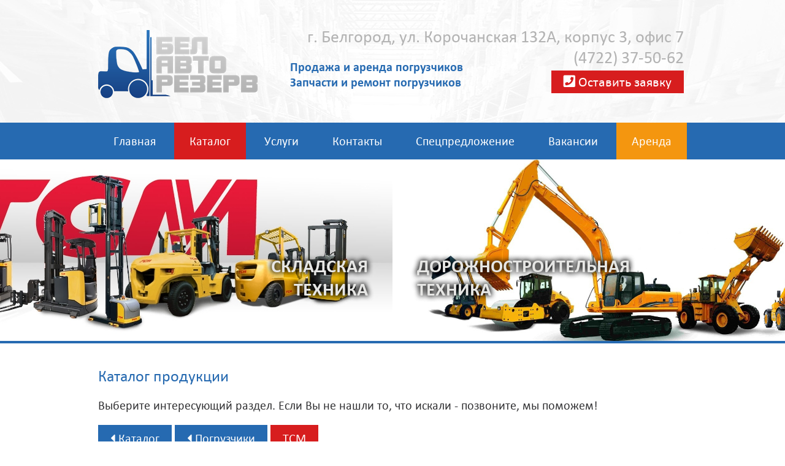

--- FILE ---
content_type: text/html
request_url: https://belavtorezerv.ru/catalog2.php?number=13
body_size: 5673
content:
<!DOCTYPE html>
<HTML>
<HEAD>
<meta http-equiv="Content-Type" content="text/html; charset=windows-1251">
<meta name="viewport" content="width=device-width, initial-scale=0.8">
<meta name="description" content=""> 
<meta name="keywords"  content=""> 
<title>Каталог</title>
<link rel="stylesheet" href="./font-awesome/css/font-awesome.min.css?ver=2">
<link rel="stylesheet" type="text/css" href="css.css?ver=18">
<link rel="stylesheet" href="./inc/font-awesome/css/all.css">
<script src="./js/jquery-1.11.1.min.js"></script>
<script src="./inc/jquery.maskedinput.min.js"></script>
<script type="text/javascript" src="js/jQueryRotate.js"></script>
<script src="./js/slider.js"></script>
<script src="./js/jquery.timers.js"></script>
<script type="text/javascript" src="./fancybox/lib/jquery.mousewheel-3.0.6.pack.js"></script>
<link rel="stylesheet" href="./fancybox/source/jquery.fancybox.css?v=2.1.5" type="text/css" media="screen" />
<script type="text/javascript" src="./fancybox/source/jquery.fancybox.pack.js?v=2.1.5"></script>
<link rel="stylesheet" href="./fancybox/source/helpers/jquery.fancybox-buttons.css?v=1.0.5" type="text/css" media="screen" />
<script type="text/javascript" src="./fancybox/source/helpers/jquery.fancybox-buttons.js?v=1.0.5"></script>
<script type="text/javascript" src="./fancybox/source/helpers/jquery.fancybox-media.js?v=1.0.6"></script>
<link rel="stylesheet" href="./fancybox/source/helpers/jquery.fancybox-thumbs.css?v=1.0.7" type="text/css" media="screen" />
<script type="text/javascript" src="./fancybox/source/helpers/jquery.fancybox-thumbs.js?v=1.0.7"></script>

<script type="text/javascript" >
	$(document).ready(function() {
		$.mask.definitions['n']='[9]';
		$(".phoneMask").mask("+7 (n99) 999-99-99");
	});
</script>
<!-- кнопка вверх-->
<script type="text/javascript">$(document).ready(function(){
$(window).scroll(function () {if ($(this).scrollTop() > 0) {$('#scroller').fadeIn();} else {$('#scroller').fadeOut();}});
$('#scroller').click(function () {$('body,html').animate({scrollTop: 0}, 400); return false;});
});</script>

	<script type="text/javascript">

	  $(document).ready(function(){
		$('.otzurl').click(function(){
		
			$(this).parent().children('div.more').slideToggle('slow');
		    if ($(this).parent().children('a.otzurl').text() == 'Свернуть') $(this).parent().children('a.otzurl').text('Оставить отзыв');
			else $(this).parent().children('a.otzurl').text('Свернуть');
			return false;
		});
	  });

	</script>
	<script type="text/javascript">

	  $(document).ready(function(){
		$('.morebuttons').click(function(){
		
			$(this).parent().children('div.promomore').slideToggle('slow');
		    if ($(this).parent().children('a.morebuttons').text() == 'Свернуть') $(this).parent().children('a.morebuttons').text('Узнать больше');
			else $(this).parent().children('a.morebuttons').text('Свернуть');
			return false;
		});
	  });

	</script>
	

<script type="text/javascript">
$(document).ready(function() {
	$(".fancybox-thumb").fancybox({
		prevEffect	: 'none',
		nextEffect	: 'none',
		helpers	: {
			title	: {
				type: 'outside'
			},
			thumbs	: {
				width	: 100,
				height	: 100
			}
		}
	});
});
</script>

<script type="text/javascript">
$(document).ready(function() { 
	$('.zakazatzvonok').click( function(event){ 
		event.preventDefault(); 
		$('#overlay').fadeIn(200,
		 	function(){
				$('#modal_form') 
					.css('display', 'block')
					.animate({opacity: 1, top: '50%'}, 200);
		});
	});
	
	$('#modal_close, #overlay').click( function(){
		$('#modal_form')
			.animate({opacity: 0, top: '45%'}, 200, 
				function(){ 
					$(this).css('display', 'none'); 
					$('#overlay').fadeOut(200);
				}
			);
	});
});
</script>

</HEAD>
<BODY>
<div class='headerdiv'>
	<div class='bodytext'>
		<div class='header1'>	
			<a class='imgurl' href='index.php' title=''><img class='logo' src='./img/logo.png' alt=''></a>
		</div>
		<div class='header2'>
			<h3 class='headertext'>г. Белгород, ул. Корочанская 132А, корпус 3, офис 7</h3>
			<div class="header3">
				<p class="headertext2">Продажа и аренда погрузчиков</p>
				<p class="headertext2">Запчасти и ремонт погрузчиков</p>
			</div><div class="header4">
				<h3 class='headertext'><a class='nourl' href="tel:+7 (4722) 37 50 62" title=''>(4722) 37-50-62</a></h3>
				<h3 class='headertext zakazatzvonok'><span class='maincolor'><i class="fa fa-phone-square" aria-hidden="true"></i></span> Оставить заявку</h3>
			</div>
			<div class="header5 mobile">
				<span class="mobilemenubut mobilemenubutton"><i class="fa fa-bars" aria-hidden="true"></i> МЕНЮ</span>
				<a href="tel:+7 (4722) 37 50 62" class="nourl"><span class='headerbut'><i class="fa fa-phone" aria-hidden="true"></i> ПОЗВОНИТЬ</span></a>
				<span class='headerbut zakazatzvonok'><i class="fa fa-envelope" aria-hidden="true"></i> НАПИСАТЬ</span>
			</div>
		</div>	
	</div>		
</div>	
<div class='menu'>
	<div class='menudiv'>
		<a class='menuurl ' href='index.php' title=''>Главная</a>
	</div>
	<div class='menudiv'>
		<a class='menuurl menuactive' href='каталог' title=''>Каталог</a>
	</div>
	<div class='menudiv'>
		<a class='menuurl ' href='услуги' title=''>Услуги</a>
		<span class="dropmenu">
			<a href="запчасти-для-погрузчиков" class="menuurl2" title=''>Запчасти для погрузчиков</a>
			<!--<a href="ремонт-погрузчиков" class="menuurl2">Ремонт погрузчиков</a>-->
			<a href="аренда-спецтехники" class="menuurl2" title=''>Аренда погрузчиков</a>
		</span>
	</div>
	<div class='menudiv'>
		<a class='menuurl ' href='контакты' title=''>Контакты</a>
	</div>
	<div class='menudiv'>
		<a class='menuurl ' href='спецпредложение' title=''>Спецпредложение</a>
	</div>
	<div class='menudiv'>
		<a class='menuurl ' href='вакансии' title=''>Вакансии</a>
	</div>
	<div class='menudiv'>
		<a id='menuarenda' class='menuurl menuarenda ' href='аренда-спецтехники' title=''>Аренда</a>
	</div>	
</div>
<script>
	$(document).ready(function() { 
		setInterval(function(){
			setTimeout(function() { $('.menuarenda').css('background','#D71D1E') }, 100);
			setTimeout(function() { $('.menuarenda').css('background','#F4960F') }, 300);
		}, 2000);
	});
	
	
</script><script>
	$(document).ready(function() { 
	$('.mobilemenubutton, .mobilemenubutton2').click( function(event){ 
		event.preventDefault(); 
		$('#overlay2').fadeIn(200,
		 	function(){
				$('.mobilemenu') 
					.css('display', 'block')
					.animate({bottom: '0px'}, 200);
		});
	});
	
	$('#modal_close2, #overlay2').click( function(){
		$('.mobilemenu')
			.css('display', 'none')
			.animate({top: '0px'}, 200, 
				function(){ 
					$(this).css('display', 'none'); 
					$('#overlay2').fadeOut(200);									
				}
			);
		});
	});
	
	
</script>
<span class='mobilemenu'>
	<p class="nametext" id='modal_close2'><i class="fas fa-bars"></i> меню</p>
	<div class='menus2'><a class='menuurl' href='index.php' title=''>Главная</a></div>
	<div class='menus2'><a class='menuurl' href='каталог' title=''>Каталог</a></div>
	<div class='menus2'><a class='menuurl' href='услуги' title=''>Услуги</a></div>
	<div class='menus2'><a class='menuurl' href='контакты' title=''>Контакты</a></div>
	<div class='menus2'><a class='menuurl' href='спецпредложение' title=''>Спецпредложение</a></div>
	<div class='menus2'><a class='menuurl' href='вакансии' title=''>Вакансии</a></div>
	<div class='menus2'><a class='menuurl' href='аренда-спецтехники' title=''>Аренда</a></div>
	
	<p class="nametext"><i class="fas fa-phone"></i> КОНТАКТЫ</p>
	<div class='menus2'><a class='menuurl' href="tel:+7 (4722) 37 50 62" title=''><i class="fa fa-phone" aria-hidden="true"></i> +7 (4722) 37-50-62</a></div>			
	<div class='menus2'><a href="mailto:belavtorezerv@mail.ru" class="menuurl"><i class="fa fa-envelope" aria-hidden="true"></i> belavtorezerv@mail.ru</a></div>				
</span><a href='catalog2.php?number=1#каталог'><div class='catimgdiv1'>
<h2 class='imgtext'>СКЛАДСКАЯ <BR>ТЕХНИКА</h2>
</div></a><a href='catalog2.php?number=2#каталог'><div class='catimgdiv2'>
<h2 class='imgtext'>ДОРОЖНОСТРОИТЕЛЬНАЯ <BR>ТЕХНИКА</h2>
</div></a><div class='bodytext'>
<a name='каталог'></a>
<h1 class='nametext'>Каталог продукции</h1>
<p>Выберите интересующий раздел. Если Вы не нашли то, что искали - позвоните, мы поможем!</p>	
<a class='buttons' href='каталог#каталог' title='Назад в каталог'><i class='fa fa-caret-left' aria-hidden='true'></i> Каталог</a> <a class='buttons' href='?number=4#каталог' title='Назад в Погрузчики'><i class='fa fa-caret-left' aria-hidden='true'></i> Погрузчики</a> <a class='buttons buttonsactive' href=''>TCM</a><br><img class='categorypics' src='./img/catalog/13/z-13.jpg' alt='TCM'><p>ТСМ – знаменитый японский бренд, принадлежащий компании, под которым выпускаются современные автопогрузчики, прекрасно зарекомендовавшие себя на рынке. Корпорацию ТСМ, образованную в 1949 году, можно смело назвать настоящим новатором в области производства подъемной техники.  Выдающиеся достижения компании – первый японский автопогрузчик (1949 год) и первый японский фронтальный погрузчик (1960 год), а также уникальный вилочный погрузчик Acroba – его особенность в наличии всех управляемых колес. Завод в Рюгасаки, префектура Ибараки, Япония и Ззавод Chokoji-cho, префектура Shiga, Япония.</p><div class='catalogdiv'><a href='?number=15#каталог' class=''>Дизельные</a> <span class='toogles moretoogle'><i class='fa fa-sort-desc' aria-hidden='true'></i></span><div class='catalogdiv'><a href='?number=123#каталог' class=''>FHD15T3Z</a> <span class='toogles moretoogle'><i class='fa fa-sort-desc' aria-hidden='true'></i></span></div><div class='catalogdiv'><a href='?number=124#каталог' class=''>FHD18T3Z</a> <span class='toogles moretoogle'><i class='fa fa-sort-desc' aria-hidden='true'></i></span></div><div class='catalogdiv'><a href='?number=125#каталог' class=''>FHD20T3A</a> <span class='toogles moretoogle'><i class='fa fa-sort-desc' aria-hidden='true'></i></span></div><div class='catalogdiv'><a href='?number=126#каталог' class=''>FHD25T3A</a> <span class='toogles moretoogle'><i class='fa fa-sort-desc' aria-hidden='true'></i></span></div><div class='catalogdiv'><a href='?number=127#каталог' class=''>FHD30T3A</a> <span class='toogles moretoogle'><i class='fa fa-sort-desc' aria-hidden='true'></i></span></div><div class='catalogdiv'><a href='?number=128#каталог' class=''>FD35T3S</a> <span class='toogles moretoogle'><i class='fa fa-sort-desc' aria-hidden='true'></i></span></div><div class='catalogdiv'><a href='?number=129#каталог' class=''>FD40T9</a> <span class='toogles moretoogle'><i class='fa fa-sort-desc' aria-hidden='true'></i></span></div><div class='catalogdiv'><a href='?number=130#каталог' class=''>FD45T9</a> <span class='toogles moretoogle'><i class='fa fa-sort-desc' aria-hidden='true'></i></span></div><div class='catalogdiv'><a href='?number=131#каталог' class=''>FD50T9</a> <span class='toogles moretoogle'><i class='fa fa-sort-desc' aria-hidden='true'></i></span></div><div class='catalogdiv'><a href='?number=132#каталог' class=''>FD60Z8</a> <span class='toogles moretoogle'><i class='fa fa-sort-desc' aria-hidden='true'></i></span></div><div class='catalogdiv'><a href='?number=133#каталог' class=''>FD70Z8</a> <span class='toogles moretoogle'><i class='fa fa-sort-desc' aria-hidden='true'></i></span></div></div><div class='catalogdiv'><a href='?number=16#каталог' class=''>Газо-бензиновые</a> <span class='toogles moretoogle'><i class='fa fa-sort-desc' aria-hidden='true'></i></span><div class='catalogdiv'><a href='?number=148#каталог' class=''>FHG15T3</a> <span class='toogles moretoogle'><i class='fa fa-sort-desc' aria-hidden='true'></i></span></div><div class='catalogdiv'><a href='?number=149#каталог' class=''>FHG20T3</a> <span class='toogles moretoogle'><i class='fa fa-sort-desc' aria-hidden='true'></i></span></div><div class='catalogdiv'><a href='?number=150#каталог' class=''>FHG25T3</a> <span class='toogles moretoogle'><i class='fa fa-sort-desc' aria-hidden='true'></i></span></div><div class='catalogdiv'><a href='?number=151#каталог' class=''>FHG30T3</a> <span class='toogles moretoogle'><i class='fa fa-sort-desc' aria-hidden='true'></i></span></div><div class='catalogdiv'><a href='?number=152#каталог' class=''>FHG40T3</a> <span class='toogles moretoogle'><i class='fa fa-sort-desc' aria-hidden='true'></i></span></div><div class='catalogdiv'><a href='?number=153#каталог' class=''>FHG45T3</a> <span class='toogles moretoogle'><i class='fa fa-sort-desc' aria-hidden='true'></i></span></div></div><div class='catalogdiv'><a href='?number=17#каталог' class=''>Электрические</a> <span class='toogles moretoogle'><i class='fa fa-sort-desc' aria-hidden='true'></i></span><div class='catalogdiv'><a href='?number=119#каталог' class=''>ТСМ FB10-8</a> <span class='toogles moretoogle'><i class='fa fa-sort-desc' aria-hidden='true'></i></span></div><div class='catalogdiv'><a href='?number=134#каталог' class=''>FTB15-E1/E1S</a> <span class='toogles moretoogle'><i class='fa fa-sort-desc' aria-hidden='true'></i></span></div></div><script type="text/javascript">

  $(document).ready(function(){
	$('.toogles').click(function(){
		event.preventDefault();
		$(this).parent().children('div.catalogdiv').slideToggle('slow');
		return false;
	});
  });

</script>
</div>
<div class='footerdiv'>
	<div class='bodytext'>
		<div class='footer1'>
			<a class='imgurl' href='index.php' title=''><img class='logofooter' src='./img/footer-logo.png' alt=''></a>
			<h3 class='footertext'>ООО &laquoБелАвтоРезерв&raquo</h3>
			<h3 class='footertext'>г. Белгород, ул. Корочанская 132А <br /> корпус 3, офис 7 (2 этаж)</h3>
			<h3 class='footertext'><a class='nourl' href="tel:+7 (4722) 37 50 62" title=''>(4722) 37-50-62</a></h3>
		</div>
		<div class='footer2'>
			<a class='footerurl' href='index.php' title=''>Главная</a>
			<a class='footerurl' href='каталог' title=''>Каталог</a>
			<a class='footerurl' href='услуги' title=''>Услуги</a>
			<a class='footerurl' href='контакты' title=''>Контактная информация</a>
			<script type="text/javascript">(function() {
			  if (window.pluso)if (typeof window.pluso.start == "function") return;
			  if (window.ifpluso==undefined) { window.ifpluso = 1;
				var d = document, s = d.createElement('script'), g = 'getElementsByTagName';
				s.type = 'text/javascript'; s.charset='UTF-8'; s.async = true;
				s.src = ('https:' == window.location.protocol ? 'https' : 'http')  + '://share.pluso.ru/pluso-like.js';
				var h=d[g]('body')[0];
				h.appendChild(s);
			  }})();</script>
			<br>  
			<!-- Yandex.Metrika informer -->
			<a href="https://metrika.yandex.ru/stat/?id=46857984&amp;from=informer"
			target="_blank" rel="nofollow"><img class='informer' src="https://informer.yandex.ru/informer/46857984/3_0_FFFFFFFF_FFFFFFFF_0_pageviews"
			style="width:88px; height:31px; border:0;" alt="Яндекс.Метрика" title="Яндекс.Метрика: данные за сегодня (просмотры, визиты и уникальные посетители)" /></a>
			<!-- /Yandex.Metrika informer -->
			<div class="pluso" data-background="transparent" data-options="big,square,line,horizontal,nocounter,theme=04" data-services="vkontakte,odnoklassniki,facebook,twitter,google,moimir"></div>
			<br>
		<table class='siteriatable'>
<tr>
<td><img src='./img/siteria.png' title='Создать сайт в Белгороде' alt='Создать сайт в Белгороде'></td>
<td><a class='siteriaurl' href='http://сайтерия.рф' target='_blank' title='Создание сайтов в Белгороде'>САЙТЕРИЯ.РФ</a> - 
разработка и продвижение
</td>
</tr>
</table>				
		</div>
		<p class='melko'>Вся представленная на сайте информация носит справочный характер и не является публичной офертой. Все товарные знаки и логотипы принадлежат их правообладателям.</p>
	</div>
</div>



<div id="scroller" class="b-top" style="display: none;"><span class="b-top-but">
<i class="fa fa-chevron-up" aria-hidden="true"></i><br>
вверх</span></div>




<div id="modal_form">
      <span id="modal_close">X</span>
    <h3 class='nametext3'>ЗАКАЗАТЬ ОБРАТНЫЙ ЗВОНОК</h3>
	<p class='modaltextname'>
	Не нашли то, что искали? Мы поможем! Пишите!
	</p>
<form method='post' action=''>
<input class='inputorder' type='text' maxlength='50' name='name' value='' class='input' placeholder='Ваше имя' required pattern="[А-Яа-я\s]{2,100}">
<input class='inputorder input phoneMask' type='text' maxlength='50' name='phone' value='' placeholder='Ваш телефон' required>
<input class='inputorder' type='text' maxlength='500' name='text' value='' class='input' placeholder='Ваше сообщение или вопрос'>
<!-- предупреждение-->
	<style>
		.persatt
		{
			font-size: 14px;
			display: block;
			text-align: center;
			padding: 10px 0px;
		}
		
		.sogltext
		{
		display: none;
		width: 400px;
		height: 496px;
		background: #fff;
		top: 50%;
		left: 50%;
		margin-top: -248px;
		margin-left: -200px;
		position: fixed;
		z-index: 200;
		padding: 40px;
		box-sizing: border-box;
		text-align: left;
		}
		
		.sogltext P
		{
		font-size: 14px;
		}
		
		.soglok
		{
		cursor: pointer;
		text-decoration: underline;
		}
		
		.zakr
		{
		position: absolute;
		top: 10px;
		right: 10px;
		cursor: pointer;		
		text-decoration: none;
		}
	</style>
	<script type="text/javascript">
	$(document).ready(function() { 
		$('.sogl').click( function(event){ 
			event.preventDefault(); 
			$('#overlay').fadeIn(200,
				function(){
					$('.sogltext') 
						.css('display', 'block')
						.animate({opacity: 1, top: '50%'}, 200);
			});
		});
		
		$('.soglok, #overlay').click( function(){
			$('.sogltext')
				.animate({opacity: 0, top: '45%'}, 200, 
					function(){ 
						$(this).css('display', 'none'); 
						$('#overlay').fadeOut(200);
					}
				);
		});
	});
	</script>
	<span class='persatt'>
		Отправляя заявку, Вы соглашаетесь на <a class='sogl' href='' title=''>обработку Ваших персональных данных</a>.
	</span>
	<div class='sogltext'>
		<span class='soglok zakr'>X</span>
		<h3>Об обработке персональных данных</h3>
		<p>Отправляя заявку, Вы соглашаетесь на обработку Ваших персональных данных.</p>
		<p>Согласие может быть отозвано на основании письменного заявления в произвольной форме.</p>		
		<p>Обработка персональных данных осуществляется исключительно в целях ответа на запрос из формы.</p>
		<p>Компанией установлен перечень лиц, осуществляющих обработку персональных данных либо имеющих к ним доступ. </p>
		<p>Персональные данные не передаются третьим лицам.</p>
		<p>Обработка персональных данных осуществляется без использования средств автоматизации.</p>
		<p class='soglok'>Закрыть это окно.</p>
	</div>
	<!-- предупреждение--> <input type='hidden' name='typeorder' value='zvonok'>
<input type='submit' name='order' value='Отправить заявку' class='buttons1'>
</form>	 
	 
	 
</div>
<div id="overlay"></div>
<div id="overlay2"></div>


<!-- Yandex.Metrika counter -->
<script type="text/javascript" >
    (function (d, w, c) {
        (w[c] = w[c] || []).push(function() {
            try {
                w.yaCounter46857984 = new Ya.Metrika({
                    id:46857984,
                    clickmap:true,
                    trackLinks:true,
                    accurateTrackBounce:true
                });
            } catch(e) { }
        });

        var n = d.getElementsByTagName("script")[0],
            s = d.createElement("script"),
            f = function () { n.parentNode.insertBefore(s, n); };
        s.type = "text/javascript";
        s.async = true;
        s.src = "https://mc.yandex.ru/metrika/watch.js";

        if (w.opera == "[object Opera]") {
            d.addEventListener("DOMContentLoaded", f, false);
        } else { f(); }
    })(document, window, "yandex_metrika_callbacks");
</script>
<noscript><div><img src="https://mc.yandex.ru/watch/46857984" style="position:absolute; left:-9999px;" alt="" /></div></noscript>
<!-- /Yandex.Metrika counter -->
</BODY>
</HTML>

--- FILE ---
content_type: text/css
request_url: https://belavtorezerv.ru/css.css?ver=18
body_size: 2446
content:
BODY
{
font-family: Calibri, 'calibri_web', verdana;
font-size: 20px;
color: #323234;
margin: 0px;
/* background-image: url('./img/bg.jpg');
background-repeat: no-repeat;
background-position: center top;
background-attachment: fixed; */
text-align: center;
}

INPUT
{
font-family: Calibri, 'calibri_web', verdana;
font-size: 20px;
}

.siteriatable
{
/* position: absolute; */
text-align: left;
bottom: 0px;
left: 0px;
color: #9B9B9B;
font-size: 16px;
width: 334px;
display: inline-block;
margin-top: -5px;
vertical-align: middle;
}

.siteriaurl
{
text-decoration: none;
color: #000;
font-weight: bold;
font-size: 12px;
}

.siteriaurl:HOVER
{
color: #D40000;
}

.siteriatable IMG
{
margin-top: 5px;
}

/* РєРЅРѕРїРєР° РЅР°РІРµСЂС… */
.b-top {z-index:90;position:fixed;left:0;bottom:90px;width:34%;margin-left:50%;opacity: 0.5;filter:alpha(opacity=50);}
.b-top:hover {opacity:0.9;filter:alpha(opacity=90);cursor:pointer;}
.b-top-but {z-index:90;position:absolute;display:block;left:56px;bottom:0;margin:0 0 0 100%;padding:32px 12px 4px;
color:#D71D1E;border-radius:0px;}

/* С€СЂРёС„С‚С‹  */

@media all and (min-width: 620px) {
	@font-face {
		font-family: 'calibri_web';
		src: url('/fonts/calibri.eot');
		src: url('/fonts/calibri.eot?#iefix') format('embedded-opentype'),
			 url('/fonts/calibri.woff') format('woff'),
			 url('/fonts/calibri.ttf') format('truetype'),
			 url('/fonts/calibri.svg#calibri') format('svg');
		font-weight: normal;
		font-style: normal;
	}
	@font-face {
		font-family: 'calibri_web';
		src: url('/fonts/calibrib.eot');
		src: url('/fonts/calibrib.eot?#iefix') format('embedded-opentype'),
			 url('/fonts/calibrib.woff') format('woff'),
			 url('/fonts/calibrib.ttf') format('truetype'),
			 url('/fonts/calibrib.svg#calibri') format('svg');
		font-weight: bold;
		font-style: normal;
	}
	@font-face {
		font-family: 'calibri_web';
		src: url('/fonts/calibrii.eot');
		src: url('/fonts/calibrii.eot?#iefix') format('embedded-opentype'),
			 url('/fonts/calibrii.woff') format('woff'),
			 url('/fonts/calibrii.ttf') format('truetype'),
			 url('/fonts/calibrii.svg#calibri') format('svg');
		font-weight: normal;
		font-style: italic;
	}
	@font-face {
		font-family: 'calibri_web';
		src: url('/fonts/calibriz.eot');
		src: url('/fonts/calibriz.eot?#iefix') format('embedded-opentype'),
			 url('/fonts/calibriz.woff') format('woff'),
			 url('/fonts/calibriz.ttf') format('truetype'),
			 url('/fonts/calibriz.svg#calibri') format('svg');
		font-weight: bold;
		font-style: italic;
	}
}

/* РјРѕРґР°Р»СЊРЅРѕРµ РѕРєРЅРѕ*/
#modal_form {
    width: 340px;
    height: 430px;
    border-radius: 0px;
    border: 0px #000 solid;
    background: #fff;
    position: fixed;
    top: 45%;
    left: 50%;
    margin-top: -215px;
    margin-left: -170px;
    display: none;
    opacity: 0;
    z-index: 101;
    padding: 20px 20px;
    box-sizing: border-box;
}
/* РљРЅРѕРїРєР° Р·Р°РєСЂС‹С‚СЊ РґР»СЏ С‚РµС… РєС‚Рѕ РІ С‚Р°РЅРєРµ) */
#modal_form #modal_close {
	width: 21px;
	height: 21px;
	position: absolute;
	top: 10px;
	right: 10px;
	cursor: pointer;
	display: block;
}
/* РџРѕРґР»РѕР¶РєР° */
#overlay {
	z-index: 100; /* РїРѕРґР»РѕР¶РєР° РґРѕР»Р¶РЅР° Р±С‹С‚СЊ РІС‹С€Рµ СЃР»РѕРµРІ СЌР»РµРјРµРЅС‚РѕРІ СЃР°Р№С‚Р°, РЅРѕ РЅРёР¶Рµ СЃР»РѕСЏ РјРѕРґР°Р»СЊРЅРѕРіРѕ РѕРєРЅР° */
	position: fixed; /* РІСЃРµРіРґР° РїРµСЂРµРєСЂС‹РІР°РµС‚ РІРµСЃСЊ СЃР°Р№С‚ */
	background-color: #000; /* С‡РµСЂРЅР°СЏ */
	opacity: 0.8; /* РЅРѕ РЅРµРјРЅРѕРіРѕ РїСЂРѕР·СЂР°С‡РЅР° */
	width: 100%; 
	height: 100%; /* СЂР°Р·РјРµСЂРѕРј РІРѕ РІРµСЃСЊ СЌРєСЂР°РЅ */
	top: 0; 
	left: 0; /* СЃРІРµСЂС…Сѓ Рё СЃР»РµРІР° 0, РѕР±СЏР·Р°С‚РµР»СЊРЅС‹Рµ СЃРІРѕР№СЃС‚РІР°! */
	cursor: pointer;
	display: none; /* РІ РѕР±С‹С‡РЅРѕРј СЃРѕСЃС‚РѕСЏРЅРёРё РµС‘ РЅРµС‚) */
}

#overlay2 {
	z-index: 1; /* РїРѕРґР»РѕР¶РєР° РґРѕР»Р¶РЅР° Р±С‹С‚СЊ РІС‹С€Рµ СЃР»РѕРµРІ СЌР»РµРјРµРЅС‚РѕРІ СЃР°Р№С‚Р°, РЅРѕ РЅРёР¶Рµ СЃР»РѕСЏ РјРѕРґР°Р»СЊРЅРѕРіРѕ РѕРєРЅР° */
	position: fixed; /* РІСЃРµРіРґР° РїРµСЂРµРєСЂС‹РІР°РµС‚ РІРµСЃСЊ СЃР°Р№С‚ */
	background-color: #000; /* С‡РµСЂРЅР°СЏ */
	opacity: 0.8; /* РЅРѕ РЅРµРјРЅРѕРіРѕ РїСЂРѕР·СЂР°С‡РЅР° */
	width: 100%; 
	height: 100%; /* СЂР°Р·РјРµСЂРѕРј РІРѕ РІРµСЃСЊ СЌРєСЂР°РЅ */
	top: 0; 
	left: 0; /* СЃРІРµСЂС…Сѓ Рё СЃР»РµРІР° 0, РѕР±СЏР·Р°С‚РµР»СЊРЅС‹Рµ СЃРІРѕР№СЃС‚РІР°! */
	cursor: pointer;
	display: none; /* РІ РѕР±С‹С‡РЅРѕРј СЃРѕСЃС‚РѕСЏРЅРёРё РµС‘ РЅРµС‚) */
}

.bodytext
{
width: 1000px;
padding: 20px;
box-sizing: border-box;
margin: auto;
text-align: left;
}

.bodytext P
{
text-align: justify;
}

.imgurl
{
border: none;
text-decoration: none;
}

.nourl
{
text-decoration: none;
color: inherit;
}

.header1,.header2
{
display: inline-block;
vertical-align: middle;
margin-top: 22px;
}

.header1
{
text-align: left;
width: 29%;
}

.header2
{
text-align: right;
width: 70%;
}

.headertext
{
color: #B3B3B3;
margin: 0px;
font-size: 28px;
font-weight: normal;
}

.headertext A:HOVER
{
color: #D71D1E;
}
.headertext2{
color:#266AB1;
margin: 0px;
font-weight: bold;
}
.footertext
{
color: #B3B3B3;
margin: 0px;
font-size: 18px;
font-weight: normal;
}

.melko
{
color: #B3B3B3;
margin: 0px;
margin-top: 10px;
font-size: 12px;
}

.footerurl
{
text-decoration: none;
color: #B3B3B3;
margin-left: 30px;
border-bottom: solid 1px #B3B3B3;
}

.footerurl:HOVER
{
color: #D71D1E;
border-bottom: solid 1px #D71D1E;
}

.headerdiv
{
background: url('./img/header-bg.jpg') no-repeat center center;
height: 200px;
}

.logo
{
/* margin-top: 30px; */
}

.menu
{
background: #266AB1;
height: 60px;
}

.menudiv
{
display: inline-block;
height: 100%;
position:relative;
}

.menuurl
{
/* color: #fff;
display: block;
height: 100%;
padding: 12px 30px;
box-sizing: border-box;
text-decoration: none;
font-size: 28px; */

color: #fff;
display: block;
height: 100%;
padding: 18px 25px;
box-sizing: border-box;
text-decoration: none;
font-size: 20px;

transition: all 0.2s;
-moz-transition: all 0.2s;
-webkit-transition: all 0.2s;
}

.menuurl:HOVER, .menuactive
{
background: #D71D1E;
}

.footer1
{
text-align: left;
width: 30%;
}

.footer2
{
text-align: right;
width: 69%;
}

.footer1,.footer2
{
display: inline-block;
vertical-align: top;
}

.logofooter
{
margin-bottom: 20px;
}

.red
{
color: #D71D1E;
}

.blue
{
color: #2569B0;
}

.pluso
{
display: inline-block !important;
margin-top: 30px;
margin-bottom: 16px;
margin-right: 14px;
}

.nametext
{
color: #2569B0;
font-weight: normal;
font-size: 26px;
text-align: left;
}

.catalogname
{
font-size: 26px;
}

.urls
{
color: #D71D1E;
text-align: left;
text-decoration: none;
border-bottom: solid 1px #D71D1E;
}

.footerdiv
{
margin-top: 50px;
}

.catimgdiv1
{
/* background: url('./img/category-1-notext.jpg') top right no-repeat; */
background: url('./img/bannerleft.jpg') top right no-repeat;
height: 300px;
display: inline-block;
width: 50%;
padding-top: 130px;
box-sizing: border-box;
border-bottom: solid 4px #266AB1;
}

.catimgdiv1 H2
{
text-align: right;
margin-right: 40px;
text-shadow: 0px 0px 10px #000, 0px 0px 10px #000;
}

.catimgdiv2
{
/* background: url('./img/category-2-notext.jpg') top right no-repeat; */
background: url('./img/bannerright.jpg') top left no-repeat;
height: 300px;
display: inline-block;
width: 50%;
padding-top: 130px;
box-sizing: border-box;
border-bottom: solid 4px #266AB1;
}


.catimgdiv2 H2
{
text-align: left;
margin-left: 40px;
text-shadow: 0px 0px 10px #000, 0px 0px 10px #000;
}

.imgtext
{
color: #E6E6E4;
font-size: 30px;
}

.subdivs
{
width: 310px;
height: 200px;
/* background-size: cover !important; */
background-size: contain !important;
background-repeat: no-repeat !important;
position: relative;
display: inline-block;
margin: 10px;
}

.subdivs:HOVER
{
/* box-shadow: 0px 0px 10px #555; */
}

.catalogsubname
{
position: absolute;
background: rgba(255, 255, 255, 0.8);
bottom: 20px;
margin: 0px;
padding: 10px 20px;
width: 100%;
box-sizing: border-box;
}

.urlcatalog
{
text-decoration: none;
color: inherit;
}

.itemspics
{
margin-right: 40px;
max-width: 100%;
}

.catalogitems
{
margin-bottom: 20px;
font-size: 18px;
}

.itemstext
{
font-weight: bold;
}

.zakazatzvonok
{
background: #D71D1E;
color: #fff;
text-decoration: none;
padding: 5px 20px;
display: inline-block;
margin-bottom: 20px;
margin-top: 5px;
font-size: 22px;
}

.zakazatzvonok:HOVER
{
background: #266AB1;
cursor: pointer;
}

.buttons
{
background: #266AB1;
color: #fff;
text-decoration: none;
padding: 10px 20px;
display: inline-block;
margin-bottom: 20px;
}

.buttons:HOVER
{
background: #D71D1E;
}

.buttons1
{
background: #266AB1;
color: #fff;
text-decoration: none;
padding: 5px 10px;
display: inline-block;
margin-bottom: 20px;
border: none;
width: 100%;
}

.buttons1:HOVER
{
background: #D71D1E;
cursor: pointer;
}

.buttonsactive
{
background: #D71D1E;
}

.catalogdiv
{
padding-left: 20px;
padding-top: 10px;
text-align: left;
}

.catalogdiv A
{
font-weight: bold;
margin: 0px;
text-decoration: none;
color: inherit;
}

.catalogdiv A:HOVER
{
cursor: pointer;
/* color: #D71D1E; */
color: #D71D1E;
border-bottom: solid 1px #D71D1E;
}

.toogles:HOVER
{
color: #D71D1E;
cursor: pointer;
}

.catalogdiv .catalogdiv A
{
font-weight: normal;
}

.catalogdiv .catalogdiv .catalogdiv
{
display: none;
}

.catalogdiv SPAN:last-child 
{
display: none;
}

.spisok
{
text-align: left;
}


.inputorder
{
width: 100%;
box-sizing: border-box;
padding: 5px 20px;
margin-bottom: 10px;
}

.nametext3
{
margin: 14px;
}

.newspic
{
display: inline-block;
width: 300px;
vertical-align: middle;
margin-right:20px;
}

.promomore
{
display: inline-block;
width: 600px;
vertical-align: middle;
}

.pricenews
{
text-align: right;
background: #D71D1E;
color: #fff;
display: inline-block;
margin: 0px;
padding: 10px 30px;
}

.newsdiv
{
margin-bottom: 40px;
}

.informer
{
margin-bottom: 3px;
margin-right: 95px;
}

.categorypics
{
max-width: 200px;
max-height: 200px;
float: left;
margin-right: 40px;
margin-top: 32px;
}
.menuarenda{

background: #F4960F;
}
.header3{
display:inline-block;
padding-right: 144px;
}
.header4{
display:inline-block;
}
.mobile{
display:none;
}
.mobilemenu{
display:none;
}
#overlay2 {
z-index: 1;
position: fixed;
background-color: #000;
opacity: 0.8;
width: 100%; 
height: 100%;
top: 0; 
left: 0;
cursor: pointer;
display: none;
}
.imgs{
float: left;
margin-top:-40px;
margin-right: 40px;
}
.zapdivs{
min-height: 300px;
position: relative;
padding-top: 40px;
}
.dropmenu{
background:#266AB1;
position: absolute;
left: 0px;
min-width: 230px;
text-align: left;
padding: 20px;
display:none;
}
.menudiv:HOVER>.dropmenu{
display:inline-block;
}
.menuurl2{
text-decoration:none;
color:#fff;
display: block;
}
.menuurl2:HOVER{
text-decoration:underline;
}

--- FILE ---
content_type: text/javascript
request_url: https://belavtorezerv.ru/js/slider.js
body_size: 1531
content:
/*  РџСЂРёРјРµС‡Р°РЅРёРµ: Р’СЃС‚Р°РІСЊС‚Рµ СЌС‚РѕС‚ СЃРєСЂРёРїС‚ РІ СЃРІРѕР№ js - С„Р°Р№Р» */
(function ($) {
$(document).ready(function(e) {
/*  РќР°СЃС‚СЂРѕР№РєРё РЎР»Р°Р№РґРµСЂР°: */
var mainConfig = new Array();

/* Р”Р»СЏ РєР°Р¶РґРѕРіРѕ СЃР»Р°Р№РґРµСЂР° (div-Р° СЃ РєР»Р°СЃСЃРѕРј slider-wrap) РЅРµРѕР±С…РѕРґРёРјРѕ СЃРѕР·РґР°С‚СЊ РЅРѕРІС‹Р№ СЌР»РµРјРµРЅС‚
   РјР°СЃСЃРёРІР° mainConfig[X], РіРґРµ X - РїРѕСЂСЏРґРєРѕРІС‹Р№ РЅРѕРјРµСЂ СЃР»Р°Р№РґРµСЂР° РЅР° СЃС‚СЂР°РЅРёС†Рµ (РїРѕ РєРѕРґСѓ,
   РЅР°С‡РёРЅР°СЏ СЃ РЅСѓР»СЏ).
   Р•СЃР»Рё СЌР»РµРјРµРЅС‚РѕРІ РјР°СЃСЃРёРІР° Р±РѕР»СЊС€Рµ С‡РµРј СЃР»Р°Р№РґРµСЂРѕРІ, СЃРєСЂРёРїС‚ СЂР°Р±РѕС‚Р°РµС‚ РёСЃРїСЂР°РІРЅРѕ, РѕС€РёР±РѕРє РЅРµ РІРѕР·РЅРёРєР°РµС‚.
   РџРѕ СѓРјРѕР»С‡Р°РЅРёСЋ СѓР¶Рµ СЃРѕР·РґР°РЅРѕ 5 СЌР»РµРјРµРЅРѕРІ (РґР»СЏ 5 СЃР»Р°Р№РґРµСЂРѕРІ).
*/

mainConfig[0] = {
	hwSlideSpeed: 400, // РЎРєРѕСЂРѕСЃС‚СЊ Р°РЅРёРјР°С†РёРё СЃРјРµРЅС‹ СЃР»Р°Р№РґР°.
	hwTimeOut: 5000, // Р—Р°РґРµСЂР¶РєР° Р°РІС‚РѕРјР°С‚РёС‡РµСЃРєРѕР№ РїСЂРѕРєСЂСѓС‚РєРё.
	hwNeedLinks: true, // true - РµСЃР»Рё РЅСѓР¶РЅС‹ СЃСЃС‹Р»РєРё РІРїРµСЂС‘Рґ-РЅР°Р·Р°Рґ, false - РµСЃР»Рё РЅРµ РЅСѓР¶РЅС‹.
	hwNeedBullets: true, // true - РµСЃР»Рё РЅСѓР¶РЅС‹ РєРЅРѕРїРєРё РїРµСЂРµС…РѕРґРЅР° РЅР° РєР°Р¶РґС‹Р№ СЃР»Р°Р№Рґ, РёРЅР°С‡Рµ - false
	hwAutoRotate: true // true - Р°РІС‚РѕРјР°С‚РёС‡РµСЃРєР°СЏ РїСЂРѕРєСЂСѓС‚РєР° РІРєР»СЋС‡РµРЅР°, false - РІС‹РєР»СЋС‡РµРЅР°.
	}
mainConfig[1] = {
	hwSlideSpeed: 400,
	hwTimeOut: 5000,
	hwNeedLinks: true,
	hwNeedBullets: true,
	hwAutoRotate: true
	}
mainConfig[2] = {
	hwSlideSpeed: 400,
	hwTimeOut: 10000,
	hwNeedLinks: true,
	hwNeedBullets: true,
	hwAutoRotate: false
	}
mainConfig[3] = {
	hwSlideSpeed: 400,
	hwTimeOut: 10000,
	hwNeedLinks: true,
	hwNeedBullets: true,
	hwAutoRotate: false
	}
mainConfig[4] = {
	hwSlideSpeed: 400,
	hwTimeOut: 10000,
	hwNeedLinks: true,
	hwNeedBullets: true,
	hwAutoRotate: false
	}
var activeSlide = new Array();
var slideCount = new Array();
var timerid = new Array();
var neddRotatr = new Array();
	
/* Р”Р»СЏ РєР°Р¶РґРѕРіРѕ .slider-wrap  */
$('.slider-wrap').each(function(index) {
	var mainThis = $(this)
	slideCount[index] = $(".slide", mainThis).size();
	activeSlide[index] = 0;
	$('.slide', mainThis).css({"position" : "absolute", "top":'0', "left": '0'}).hide().eq(0).show();
	
/* Р”РѕР±Р°РІР»СЏРµРј СЃСЃС‹Р»РєРё РќР°Р·Р°Рґ - Р’РїРµСЂС‘Рґ, РµСЃР»Рё РѕРЅРё РЅСѓР¶РЅС‹ */
if(mainConfig[index].hwNeedLinks){
	var $linkArrow = '<a class="prewbutton" href="#">&lt;</a><a class="nextbutton" href="#">&gt;</a>';	 
	$(".slider", mainThis).prepend($linkArrow);
}

/* Р”РѕР±Р°РІР»СЏРµРј СЃСЃС‹Р»РєРё РЅР° СЃР»Р°Р№РґС‹ (Р±СѓР»Р»РµС‚С‹), РµСЃР»Рё РѕРЅРё РЅСѓР¶РЅС‹ */
if(mainConfig[index].hwNeedBullets){
var $adderSpan = '';
	$('.slide', mainThis).each(function(num) {
			$adderSpan += '<span class = "control-slide">' + num + '</span>';
		});
	$(mainThis).append('<div class = "sli-links">' + $adderSpan +'</div>');
	$(".control-slide:first", mainThis).addClass("active");	
}

/* РћР±СЂР°Р±РѕС‚С‡РёРєРё СЃСЃС‹Р»РѕРє */
$('.nextbutton', mainThis).click(function(){
		animSlide(index, "next");
		return false;
		})
		
$('.prewbutton', mainThis).click(function(){
		animSlide(index, "prew");
		return false;
		})
 
$('.control-slide', mainThis).click(function(){
	var goToNum = parseFloat($(this).text());
	animSlide(index, goToNum);
	});	
	
/* Р’РєР»СЋС‡Р°РµРј Р°РІС‚РѕРјР°С‚РёС‡РµСЃРєСѓСЋ РїСЂРѕРєСЂСѓС‚РєСѓ, РµСЃР»Рё РѕРЅР° РЅСѓР¶РЅР°, СЃ РїР°СѓР·РѕР№ РїСЂРё РЅР°РІРµРґРµРЅРёРё РєСѓСЂСЃРѕСЂР° РЅР° СЃР»Р°Р№РґРµСЂ.
   РСЃРїРѕР»СЊР·СѓРµРј jQuery РїР»Р°РіРёРЅ timers.
 */
if(mainConfig[index].hwAutoRotate){
mainThis.everyTime(mainConfig[index].hwTimeOut, timerid[index], function(){animSlide(index, 'next');});	
mainThis.hover(
function(){mainThis.stopTime(timerid[index]);},
function(){mainThis.everyTime(mainConfig[index].hwTimeOut, timerid[index], function(){animSlide(index, 'next');});}	
	);
}
	});
/* Р”Р»СЏ РєР°Р¶РґРѕРіРѕ .slider-wrap - РєРѕРЅРµС† */
	
/* Р¤СѓРЅРєС†РёСЏ РїСЂРѕРєСЂСѓС‚РєРё */
var animSlide = function(id, arrow){
	var $containerNum = $('.slider-wrap').eq(id).find(".slide");
	var activeVar = activeSlide[id];
	var countVar = slideCount[id];
/* Р—Р°РїСѓСЃРєР°РµРј Р°РЅРёРјР°С†РёСЋ С‚РѕР»СЊРєРѕ РµСЃР»Рё РІС‹Р±СЂР°РЅ РґСЂСѓРіРѕР№ СЃР»Р°Р№Рґ (РЅРµ РїРѕРєР°Р·С‹РІР°СЋС‰РёР№СЃСЏ РІ РґР°РЅРЅС‹Р№ РјРѕРјРµРЅС‚). */
if(activeVar != arrow){ 
	$containerNum.eq(activeVar).fadeOut(mainConfig[id].hwSlideSpeed);
	$('.slider-wrap').eq(id).find(".control-slide").eq(activeVar).removeClass("active");
	if(arrow == "next"){
			if(activeVar == (countVar-1)){activeVar=0;}
			else{activeVar++}
		}
	else if(arrow == "prew")
		{
			if(activeVar == 0){activeVar=countVar-1;}	
			else{activeVar-=1}
		}
	else{
			activeVar = arrow;
		}
	$containerNum.eq(activeVar).fadeIn(mainConfig[id].hwSlideSpeed);
	activeSlide[id] = activeVar;
	$('.slider-wrap').eq(id).find(".control-slide").eq(activeVar).addClass("active");
	}}
/* Р¤СѓРЅРєС†РёСЏ РїСЂРѕРєСЂСѓС‚РєРё - РљРѕРЅРµС† */

});
})(jQuery);
